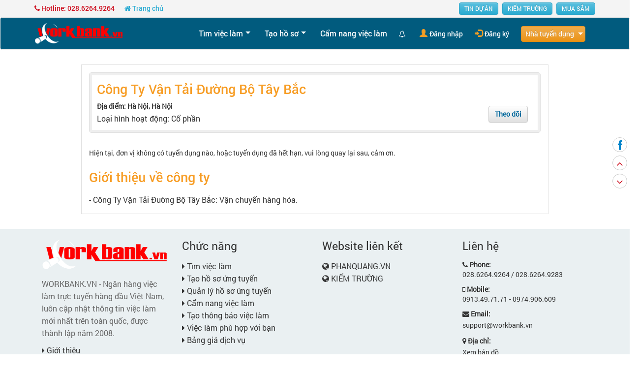

--- FILE ---
content_type: text/html; charset=UTF-8
request_url: http://workbank.vn/jobseekers/nha-tuyen-dung/cong-ty-van-tai-duong-bo-tay-bac-JIMJJKYI.html
body_size: 59329
content:
<!DOCTYPE html>
<html>
<head>
    <meta http-equiv="Content-Type" content="text/html; charset=utf-8" />
<meta name="google-site-verification" content="oN_1Naa_RU-d03ufwPJBg2xLcyV6EinWfwJir6k1eQc" />
<meta http-equiv="X-UA-COMPATIBLE" content="IE=edge">
<meta name="viewport" content="width=device-width, initial-scale=1, maximum-scale=3, user-scalable=yes">
<meta http-equiv="content-language" content="vi" />
<title>Tìm việc làm tại Công Ty Vận Tải Đường Bộ Tây Bắc</title>
<meta name="description" content='Tìm việc làm tại Công Ty Vận Tải Đường Bộ Tây Bắc tại Hà Nội, việc làm lương cao, ứng tuyển tại workbank.vn' />
<meta name="keywords" itemprop="keywords" content="Việc làm, tìm việc làm, ngân hàng việc làm, tuyển dụng miễn phí, tuyển dụng nhanh, tìm việc nhanh, tuyển dụng gấp, công ty tuyển dụng hàng đầu, việc làm online, ngành nghề hot 2019, việc làm bán thời gian, việc làm công nghệ thông tin, việc làm IT, IT Job, tìm việc làm tại TPHCM, workbank.vn, nganhangvieclam.vn" />

<meta name="robots" content="index,follow,all"/>

<link href="//workbank.vn/public/site/images/favicon.ico" type="image/x-icon" rel="shortcut icon" />

<link rel="canonical" href="http://workbank.vn/jobseekers/nha-tuyen-dung/cong-ty-van-tai-duong-bo-tay-bac-JIMJJKYI.html">

<meta property="og:site_name" content="Ngân hàng việc làm">
<meta property="og:title" content='Tìm việc làm tại Công Ty Vận Tải Đường Bộ Tây Bắc'>
<meta property="og:description" content='Tìm việc làm tại Công Ty Vận Tải Đường Bộ Tây Bắc tại Hà Nội, việc làm lương cao, ứng tuyển tại workbank.vn'>
<meta property="og:type" content="website">
<meta property="og:image" content="//workbank.vn/public/site/images/logo_workbank_fb.jpg">
<meta property="og:locale" itemprop="inLanguage" content="vi_VN">
<meta property="og:url" content="http://workbank.vn/jobseekers/nha-tuyen-dung/cong-ty-van-tai-duong-bo-tay-bac-JIMJJKYI.html">

<link rel="image_src" href="//workbank.vn/public/site/images/logo_workbank_fb.jpg">
<link rel="author" href="https://plus.google.com/+workbank">

<link rel="stylesheet" type="text/css" href="//workbank.vn/public/site/css/font.css">
<link rel="stylesheet" type="text/css" href="//workbank.vn/public/site/css/bootstrap.min.css">
<link rel="stylesheet" type="text/css" href="//workbank.vn/public/site/css/bootstrap-theme.min.css">
<link rel="stylesheet" type="text/css" href="//workbank.vn/public/site/css/menu.css">
<link rel="stylesheet" type="text/css" href="//workbank.vn/public/site/css/bootstrap-multiselect.css">
<link rel="stylesheet" type="text/css" href="//workbank.vn/public/site/css/font-awesome.min.css">
<link rel="stylesheet" type="text/css" href="//workbank.vn/public/site/css/sweetalert.css">
<link rel="stylesheet" type="text/css" href="//workbank.vn/public/site/css/style.css">

<script type="text/javascript" src="//workbank.vn/public/site/js/jquery-2.1.1.min.js"></script>
<script async type="text/javascript" src="//workbank.vn/public/site/js/sweetalert.min.js"></script>

<!-- Google tag (gtag.js) -->
<script async src="https://www.googletagmanager.com/gtag/js?id=G-YJD4KT5RQR"></script>
<script>
  window.dataLayer = window.dataLayer || [];
  function gtag(){dataLayer.push(arguments);}
  gtag('js', new Date());

  gtag('config', 'G-YJD4KT5RQR');
</script>		
	<script async src="https://securepubads.g.doubleclick.net/tag/js/gpt.js"></script>
</head>
<body id="top-page" class="posRelative">
	    <div id="wrapper">
        <div id="sidebar-wrapper">

    <ul class="sidebar-nav">

        <li class="sidebar-brand clearfix">
            <!--<a href="#">Start Bootstrap</a>-->
            
                <div class="col-xs-12 plr0 indam">Chào bạn,</div>
                <div class="col-xs-12 plr0 pbottom20">Đăng nhập xem việc làm phù hợp</div>
                <div class="col-xs-6">
                    <a class="btn btn-default" href="//workbank.vn/jobseekers/dang-nhap.html">Đăng nhập</a>
                </div>
                <div class="col-xs-6">
                    <a class="btn btn-default" href="//workbank.vn/jobseekers/dang-ky.html">Đăng ký</a>
                </div>

            
        </li>

        <li class="ptop10"><a href="//workbank.vn/" title="Trang chủ WORKBANK.VN">Trang chủ</a></li>

        <!--<li><a href="#">Tiếng anh</a></li>-->

        <li><a href="//workbank.vn/jobseekers/viec-lam-moi-nhat.html" title="Việc làm mới nhất trên workbank.vn">Việc làm mới nhất</a></li>
        <li><a href="//workbank.vn/jobseekers/tim-viec-lam.html" title="Tìm việc làm nhanh với workbank.vn">Tìm việc làm</a></li>

        <li>
            <a href="//workbank.vn/jobseekers/myresume/add?kind=0" rel="nofollow">Tạo hồ sơ</a>
        </li>

        
        <li><a href="//workbank.vn/jobseekers/cam-nang-viec-lam.html">Cẩm nang việc làm</a></li>

        
        <li class="clearfix ptop20">
            <div class="col-xs-12 plr0">
                <h3 class="pbottom10">Bạn cần tuyển người</h3>
            </div>
            <div class="col-xs-12 plr15">
                <a class="btn ntd" href="//workbank.vn/employers">Nhà tuyển dụng</a>
            </div>
        </li>

    </ul>

</div>
        <header id="header">
            <div id="taskbar-top-1" class="taskbar-top">
    <div class="container">
        <div class="pull-left">
            <a class="left-link maudo link-dam" href="javascript:void(0)"><i class="fa fa-phone"></i> Hotline: 028.6264.9264</a>
            <a class="left-link pleft20 xanh-lot link-dam" href="//workbank.vn/" title="Tìm việc làm tại Công Ty Vận Tải Đường Bộ Tây Bắc"><i class="fa fa-home"></i> Trang chủ</a>
        </div>
        <div class="pull-right">
			<a class="btn btn-info link-dam mright5" href="https://nhadat.cohoimuasam.vn" target="_blank" title="Điểm tin dự án">TIN DỰ ÁN</a>
            <a class="btn btn-info link-dam mright5" href="//kiemtruong.vn" target="_blank" title="Tìm kiếm thông tin trường học - khóa học trung cấp, cao đẳng, đại học">KIẾM TRƯỜNG</a>
            <a class="btn btn-info link-dam" href="//cohoimuasam.vn/" target="_blank" title="Cơ hội mua sắm">MUA SẮM</a>
            <!--<div class="ketnoi fr">
                <a class="fb fl mleft5" href="https://www.facebook.com/workbank.vn/" target="_blank"><i class="fa fa-facebook"></i></a>
                <a class="gplus fl mleft5" href="javascript:void(0)"><i class="fa fa-google-plus"></i></a>
            </div>-->
        </div>
    </div>
</div>
<nav class="navbar navbar-default ntv-navbar" role="navigation"> <!--navbar-fixed-top-->
    <div class="container">
        <div class="logo" id="logo">
            <a href="//workbank.vn/" title="Ngân hàng việc làm trực tuyến - WORKBANK.VN"><img src="//workbank.vn/public/site/images/logo_workbank.png" alt="Ngân hàng việc làm trực tuyến"></a>
        </div>
        <div class="menu-wrap">
            <div class="wrapper wrapper-flush">
                <button class="nav-toggle">
                    <!--<div class="bt_text">MENU</div>-->
                    <div class="icon-menu">
                        <span class="line line-1"></span>
                        <span class="line line-2"></span>
                        <span class="line line-3"></span>
                    </div>
                </button>
                <div class="nav-container">
                    <ul class="nav-menu menu" id="menu-top">
                        
                        
                        
                        <li class="menu-item has-dropdown">
                            <a href="//workbank.vn/jobseekers/tim-viec-lam.html" class="menu-link" title="tìm việc làm">Tìm việc làm</a>
                            <ul class="nav-dropdown menu">
                                <li class="menu-item">
                                    <a href="//workbank.vn/jobseekers/viec-lam-moi-nhat.html" class="menu-link" title="việc làm mới nhất"><i class="fa fa-caret-right"></i>Việc làm mới nhất</a>
                                </li>
                                <li class="menu-item">
                                    <a href="//workbank.vn/jobseekers/tim-viec-lam.html" class="menu-link" title="tìm việc làm theo ngành nghề, địa điểm"><i class="fa fa-caret-right"></i>Ngành nghề / Địa điểm</a>
                                </li>
                            </ul>
                        </li>

                        <li class="menu-item has-dropdown">
                            <a href="//workbank.vn/jobseekers/jobmanage" class="menu-link" title="Tạo hồ sơ">Tạo hồ sơ</a>
                            <ul class="nav-dropdown menu">
                                <li class="menu-item">
                                    <a href="//workbank.vn/jobseekers/myresume/add?kind=0" class="menu-link" rel="nofollow"><i class="fa fa-caret-right"></i>Tạo hồ sơ từng bước</a>
                                </li>
                                <li class="menu-item">
                                    <a href="//workbank.vn/jobseekers/myresume/add?kind=0" class="menu-link" rel="nofollow"><i class="fa fa-caret-right"></i>Tạo hồ sơ sao chép</a>
                                </li>
                            </ul>
                        </li>

                        <li class="menu-item">
                            <a href="//workbank.vn/jobseekers/cam-nang-viec-lam.html" class="menu-link" title="Cẩm nang việc làm">Cẩm nang việc làm</a>
                        </li>

                        <li class="menu-item li-bell">
                            <a href="javascript:void(0)" class="menu-link bell-link">
                                <i class="fa fa-bell-o" aria-hidden="true"></i>

                                <!--<span class="bell-count">1</span>-->

                                <div class="bell-tooltip">
                                    <span>Đăng ký nhận thông báo việc làm thường xuyên để không bỏ lỡ cơ hội nghề nghiệp của bạn.</span>
                                    <div class="canh-giua">
                                        <span id="bell-job-alert" class="btn btn-success">Đăng ký ngay</span>
                                    </div>
                                </div>
                            </a>
                        </li>

                        
                        <li class="menu-item li-login">
                            <!--<a href="javascript:void(0)" class="menu-link" data-toggle="modal" data-target="#login-modal">-->
                            <a href="//workbank.vn/jobseekers/dang-nhap.html" class="menu-link" title="Đăng nhập">
                                <span class="glyphicon glyphicon-user"></span> <small>Đăng nhập</small>
                            </a>
                        </li>

                        <li class="menu-item">
                            <a href="//workbank.vn/jobseekers/dang-ky.html" class="menu-link" title="Đăng ký tài khoản tìm việc">
                                <span class="glyphicon glyphicon-log-in"></span> <small>Đăng ký</small>
                            </a>
                        </li>

                        
                        <li class="menu-item has-dropdown li-ntd">
                            <a href="//workbank.vn/employers" class="menu-link btn btn-warning ntd" title="Trang nhà tuyển dụng">Nhà tuyển dụng</a>
                            <ul class="nav-dropdown menu">
                                <li class="menu-item"><a href="//workbank.vn/employers/dang-nhap.html" class="menu-link"><i class="fa fa-caret-right"></i>Đăng nhập</a></li>
                                <li class="menu-item"><a href="//workbank.vn/employers/tim-ho-so-ung-vien.html" class="menu-link" title="Tìm hồ sơ ứng viên"><i class="fa fa-caret-right"></i>Tìm ứng viên</a></li>
                                <li class="menu-item"><a href="//workbank.vn/employers/dang-tuyen-dung.html" class="menu-link" title="Đăng tuyển dụng"><i class="fa fa-caret-right"></i>Đăng tuyển dụng</a></li>
                            </ul>
                        </li>
                    </ul>
                </div>
            </div>

        </div>
    </div>
</nav>

<!--Modal Login-->
<div id="login-modal" class="modal fade" tabindex="-1" role="dialog" aria-labelledby="mySmallModalLabel">
    <div class="modal-dialog" role="document">
        <div class="modal-content">
            <div class="modal-header">
                <button type="button" class="close" data-dismiss="modal" aria-label="Close">
                    <span aria-hidden="true">&times;</span>
                </button>
                <h4 class="modal-title" id="wb_modal_label">
                    <i class="fa fa-user" aria-hidden="true"></i>Ứng viên đăng nhập
                </h4>
            </div>
            <div class="modal-body">
                <form name="frmJobseekerLogin_modal" id="frmJobseekerLogin_modal" method="post" action="" class="form-horizontal">
                    <div class="form-group">
                        <label for="email1" class="col-sm-2 control-label">Email</label>
                        <div class="col-sm-10">
                            <input id="email1" name="email1" value="" placeholder="Nhập địa chỉ email của bạn" tabindex="1" class="form-control" type="text">
                            <div class="clearfix"></div>
                            <div id="email1_error" name="email1_error" class="cl frm_error"></div>
                        </div>
                    </div>
                    <div class="form-group">
                        <label for="password1" class="col-sm-2 control-label">Password</label>
                        <div class="col-sm-10">
                            <input id="password1" name="password1" placeholder="Nhập mật khẩu" tabindex="2" class="form-control" type="password">
                            <div class="clearfix"></div>
                            <div id="password1_error" name="password1_error" class="cl frm_error"></div>
                            <span class="pull-right push-top-xs small ptop10"><a href="//workbank.vn/jobseekers/member/forgotpassword">Quên mật khẩu?</a></span>
                        </div>
                    </div>
                    <!--<div class="form-group">
                        <div class="col-sm-offset-2 col-sm-10">
                            <div class="checkbox">
                                <label>
                                    <input type="checkbox"> Remember me
                                </label>
                            </div>
                        </div>
                    </div>-->
                    <div class="form-group">
                        <div class="col-sm-offset-2 col-sm-10">
                            <button type="submit" class="btn btn-default">Đăng nhập</button>
                        </div>
                    </div>
                </form>
            </div>
            <!--<div class="modal-footer">
            </div>-->
        </div>
    </div>
</div>
<!--Modal Login-->
<div id="popup-search" class="popup">
    <div class="popup-header">
        <div class="tit">Tìm kiếm việc làm nâng cao</div>
        <a class="popup_close" id="dong-popup" href="javascript:void(0)" title="Close"></a>
    </div>
    <div class="popup-content">
        <!--<div id="search-modal" class="modal fade myModal" tabindex="-1" role="dialog" aria-labelledby="wb_modal_label" aria-hidden="true">
    <div class="modal-dialog" role="document">
        <div class="modal-content">-->
            <!--<form  id="frm_Search_Nangcao" method="get" action="" class="form-horizontal">-->
<form  id="frm_Search_Nangcao" method="get" action="//workbank.vn/jobseekers/job/search_act" class="form-horizontal">
                <!--<div class="modal-header">
                    <button type="button" class="close" data-dismiss="modal" aria-label="Close">
                        <span aria-hidden="true">&times;</span>
                    </button>
                    <h4 class="modal-title" id="wb_modal_label">Tìm kiếm việc làm nâng cao</h4>
                </div>-->
                <!--<div class="modal-body">-->
                    <div class="form-group">
                        <label for="inputKey" class="col-sm-5 control-label">Vị trí / Chức danh</label>
                        <div class="col-sm-7">
                            <input id="text-search-nangcao" name="key_search" placeholder="Nhập chức danh, kỹ năng hoặc tên công ty" type="text" class="form-control w275">
                            <div id="auto_complete_container_nangcao" class="posRelative"></div>
                        </div>
                    </div>
                    <div class="form-group">
                        <label for="prof_sel_nangcao" class="col-sm-5 control-label">Ngành ghề</label>
                        <div class="col-sm-7">
                            <select id="prof_sel_nangcao" name="prof_sel" class="form-control w275">
                                <option value="0">Ngành nghề</option>
                                                                    <option value="1">Báo chí / Truyền hình</option>
                                                                    <option value="33">Bảo hiểm</option>
                                                                    <option value="51">Bảo vệ / Vệ sỹ</option>
                                                                    <option value="2">Bất động sản</option>
                                                                    <option value="78">Bưu chính</option>
                                                                    <option value="19">Công nghệ thực phẩm</option>
                                                                    <option value="46">Chế biến</option>
                                                                    <option value="48">Cơ / Điện lạnh / Điện CN</option>
                                                                    <option value="7">Cơ khí / Chế tạo</option>
                                                                    <option value="82">Dạy kèm</option>
                                                                    <option value="14">Dầu khí / Hóa chất</option>
                                                                    <option value="15">Dịch vụ khách hàng</option>
                                                                    <option value="4">Dịch vụ sáng tạo</option>
                                                                    <option value="42">Giám định viên</option>
                                                                    <option value="5">Giáo dục / Đào tạo</option>
                                                                    <option value="65">Hàng hải / Tàu biển</option>
                                                                    <option value="62">Hàng không</option>
                                                                    <option value="27">Hành chánh / Văn phòng</option>
                                                                    <option value="63">Hóa / Sinh học</option>
                                                                    <option value="76">IT phần cứng mạng</option>
                                                                    <option value="6">IT phần mềm</option>
                                                                    <option value="21">Kế toán / Kiểm toán</option>
                                                                    <option value="47">Kỹ thuật CN / Quản lý CN</option>
                                                                    <option value="44">KCS</option>
                                                                    <option value="67">Kho vận / Vật tư</option>
                                                                    <option value="36">Kiến trúc</option>
                                                                    <option value="57">Kinh doanh / Bán hàng</option>
                                                                    <option value="38">KTV / Thiết kế đồ họa</option>
                                                                    <option value="50">Lao động Phổ thông</option>
                                                                    <option value="59">Luật</option>
                                                                    <option value="9">Marketing / PR</option>
                                                                    <option value="55">May / In</option>
                                                                    <option value="18">Môi trường / Nước / Chất thải</option>
                                                                    <option value="53">Mỏ / Địa chất</option>
                                                                    <option value="73">Mỹ phẩm/ Trang sức</option>
                                                                    <option value="79">Nông nghiệp</option>
                                                                    <option value="58">Nấu Ăn / Phục vụ / Bếp</option>
                                                                    <option value="23">Ngân hàng / Tín dụng</option>
                                                                    <option value="66">Ngoại Ngữ</option>
                                                                    <option value="3">Nhà hàng / Khách sạn</option>
                                                                    <option value="34">Nhân sự / Lương / BHXH</option>
                                                                    <option value="81">PG</option>
                                                                    <option value="45">QA / QC</option>
                                                                    <option value="30">Quan hệ / Đối Ngoại</option>
                                                                    <option value="37">Quản lý / Điều hành</option>
                                                                    <option value="20">Sản xuất / Vận hành</option>
                                                                    <option value="77">Tổ chức / Sự kiện</option>
                                                                    <option value="12">Thông dịch / Phiên dịch</option>
                                                                    <option value="43">Thú y</option>
                                                                    <option value="61">Thể Thao / Âm nhạc</option>
                                                                    <option value="24">Thống kê / Kế hoạch</option>
                                                                    <option value="80">Thời trang / Giày Dép</option>
                                                                    <option value="40">Thủ kho / Thủ qũy</option>
                                                                    <option value="54">Thiết kế mỹ thuật</option>
                                                                    <option value="25">Thu mua / Bán</option>
                                                                    <option value="28">Thư ký / Trợ lý</option>
                                                                    <option value="39">Tiếp tân / Lễ tân</option>
                                                                    <option value="49">Vận chuyển / Giao nhận</option>
                                                                    <option value="29">Văn thư lưu trữ thông tin</option>
                                                                    <option value="11">Xây dựng</option>
                                                                    <option value="22">Xuất nhập khẩu</option>
                                                                    <option value="10">Y tế / Dược</option>
                                                                    <option value="74">Đồ gỗ/ Nội thất</option>
                                                                    <option value="56">Điện / Điện tử</option>
                                                                    <option value="13">Điện tử viễn thông</option>
                                                            </select>
                        </div>
                    </div>
                    <div class="form-group">
                        <label for="city_sel_nangcao" class="col-sm-5 control-label">Địa điểm</label>
                        <div class="col-sm-7">
                            <select id="city_sel_nangcao" name="city_sel" class="form-control w275">
                                <option value="0">Địa điểm</option>
                                                                    <option value="8">Hồ Chí Minh</option>
                                                                    <option value="4">Hà Nội</option>
                                                                    <option value="61">Đồng Nai</option>
                                                                    <option value="650">Bình Dương</option>
                                                                    <option value="72">Long An</option>
                                                                    <option value="71">Cần Thơ</option>
                                                                    <option value="784">An Giang</option>
                                                                    <option value="64">Bà Rịa Vũng Tàu</option>
                                                                    <option value="651">Bình Phước</option>
                                                                    <option value="56">Bình Định</option>
                                                                    <option value="62">Bình Thuận</option>
                                                                    <option value="781">Bạc Liêu</option>
                                                                    <option value="281">Bắc Cạn</option>
                                                                    <option value="240">Bắc Giang</option>
                                                                    <option value="241">Bắc Ninh</option>
                                                                    <option value="75">Bến Tre</option>
                                                                    <option value="26">Cao Bằng</option>
                                                                    <option value="780">Cà Mau</option>
                                                                    <option value="59">Gia Lai</option>
                                                                    <option value="19">Hà Giang</option>
                                                                    <option value="351">Hà Nam</option>
                                                                    <option value="34">Hà Tây</option>
                                                                    <option value="39">Hà Tĩnh</option>
                                                                    <option value="18">Hòa Bình</option>
                                                                    <option value="320">Hải Dương</option>
                                                                    <option value="31">Hải Phòng</option>
                                                                    <option value="785">Hậu Giang</option>
                                                                    <option value="54">Huế</option>
                                                                    <option value="321">Hưng Yên</option>
                                                                    <option value="58">Khánh Hòa</option>
                                                                    <option value="77">Kiên Giang</option>
                                                                    <option value="60">Kontum</option>
                                                                    <option value="23">Lai Châu</option>
                                                                    <option value="20">Lào Cai</option>
                                                                    <option value="63">Lâm Đồng</option>
                                                                    <option value="25">Lạng Sơn</option>
                                                                    <option value="350">Nam Định</option>
                                                                    <option value="38">Nghệ An</option>
                                                                    <option value="30">Ninh Bình</option>
                                                                    <option value="68">Ninh Thuận</option>
                                                                    <option value="210">Phú Thọ</option>
                                                                    <option value="57">Phú Yên</option>
                                                                    <option value="52">Quảng Bình</option>
                                                                    <option value="510">Quảng Nam</option>
                                                                    <option value="55">Quảng Ngãi</option>
                                                                    <option value="33">Quảng Ninh</option>
                                                                    <option value="53">Quảng Trị</option>
                                                                    <option value="79">Sóc Trăng</option>
                                                                    <option value="22">Sơn La</option>
                                                                    <option value="66">Tây Ninh</option>
                                                                    <option value="37">Thanh Hóa</option>
                                                                    <option value="36">Thái Bình</option>
                                                                    <option value="280">Thái Nguyên</option>
                                                                    <option value="73">Tiền Giang</option>
                                                                    <option value="74">Trà Vinh</option>
                                                                    <option value="27">Tuyên Quang</option>
                                                                    <option value="70">Vĩnh Long</option>
                                                                    <option value="211">Vĩnh Phúc</option>
                                                                    <option value="29">Yên Bái</option>
                                                                    <option value="511">Đà Nẵng</option>
                                                                    <option value="50">Đắk Lắk</option>
                                                                    <option value="67">Đồng Tháp</option>
                                                                    <option value="786">Đăk Nông</option>
                                                                    <option value="787">Angola</option>
                                                                    <option value="840">Bangkok</option>
                                                                    <option value="791">Bangladesh</option>
                                                                    <option value="847">Beijing</option>
                                                                    <option value="798">Berlin</option>
                                                                    <option value="799">Bonn</option>
                                                                    <option value="843">Bordeaux</option>
                                                                    <option value="814">Boston</option>
                                                                    <option value="800">Busan</option>
                                                                    <option value="851">Canberra</option>
                                                                    <option value="797">Cao Hùng</option>
                                                                    <option value="841">Chiang Mai</option>
                                                                    <option value="815">Chicago</option>
                                                                    <option value="816">Dallas</option>
                                                                    <option value="817">Florida</option>
                                                                    <option value="833">Hồng Kông</option>
                                                                    <option value="803">Hiroshima</option>
                                                                    <option value="804">Hokkaido</option>
                                                                    <option value="818">Houston</option>
                                                                    <option value="805">Hyogoken</option>
                                                                    <option value="806">Kakogawa</option>
                                                                    <option value="854">Kharkiv</option>
                                                                    <option value="796">Kinshasa</option>
                                                                    <option value="835">Kuala Lumpur</option>
                                                                    <option value="788">London</option>
                                                                    <option value="819">Los Angeles</option>
                                                                    <option value="820">Louisiana</option>
                                                                    <option value="855">Lugansk</option>
                                                                    <option value="856">Lutsk</option>
                                                                    <option value="844">Lyon</option>
                                                                    <option value="848">Macau</option>
                                                                    <option value="836">Malaysia</option>
                                                                    <option value="789">Manchester</option>
                                                                    <option value="837">Manila</option>
                                                                    <option value="845">Marseille</option>
                                                                    <option value="852">Melbourne</option>
                                                                    <option value="821">Miami</option>
                                                                    <option value="793">Montreal</option>
                                                                    <option value="802">Myanmar</option>
                                                                    <option value="807">Nagaokakio</option>
                                                                    <option value="822">New York</option>
                                                                    <option value="790">Newcastle</option>
                                                                    <option value="857">Nikolaev</option>
                                                                    <option value="823">Orange Country</option>
                                                                    <option value="808">Osaka</option>
                                                                    <option value="824">Panama City</option>
                                                                    <option value="846">Paris</option>
                                                                    <option value="842">Pattaya Beach</option>
                                                                    <option value="825">Pensylvania</option>
                                                                    <option value="792">Phnompenh</option>
                                                                    <option value="826">Phoenix</option>
                                                                    <option value="838">Quatar</option>
                                                                    <option value="849">Quảng Châu</option>
                                                                    <option value="794">Quebec City</option>
                                                                    <option value="827">San Diego</option>
                                                                    <option value="828">San Francisco</option>
                                                                    <option value="829">San Jose</option>
                                                                    <option value="830">Seatle</option>
                                                                    <option value="801">Seoul</option>
                                                                    <option value="850">Shanghai</option>
                                                                    <option value="809">Shin Osaka</option>
                                                                    <option value="839">Singapore</option>
                                                                    <option value="853">Sydney</option>
                                                                    <option value="810">Tokyo</option>
                                                                    <option value="795">Toronto</option>
                                                                    <option value="811">Toshabori</option>
                                                                    <option value="834">Vientiane</option>
                                                                    <option value="858">Vinnitsa</option>
                                                                    <option value="831">Washington DC</option>
                                                                    <option value="832">Wisconsin Dells</option>
                                                                    <option value="812">Yodoyabashi</option>
                                                                    <option value="813">Yokohama</option>
                                                            </select>
                        </div>
                    </div>
                    <div class="form-group">
                        <label for="salary_sel" class="col-sm-5 control-label">Mức lương</label>
                        <div class="col-sm-7">
                            <select id="salary_sel" name="salary_sel" class="form-control w275">
                                <option value="0">Chọn mức lương</option>
                                <option value="3">Từ 3.000.000 đ</option>
                                <option value="5">Từ 5.000.000 đ</option>
                                <option value="7">Từ 7.000.000 đ</option>
                                <option value="10">Từ 10.000.000 đ</option>
                                <option value="15">Từ 15.000.000 đ</option>
                                <option value="20">Từ 20.000.000 đ</option>
                                <option value="30">Từ 30.000.000 đ</option>
                            </select>
                        </div>
                    </div>
                    <div class="form-group">
                        <label for="level_sel" name="level_sel" class="col-sm-5 control-label">Cấp bậc</label>
                        <div class="col-sm-7">
                            <select id="level_sel" name="level_sel" class="form-control w275">
                                <option value="0">Chọn cấp bậc</option>
                                                                <option value="1">Sinh viên / Thực tập sinh</option>
                                                                <option value="2">Mới tốt nghiệp</option>
                                                                <option value="3">Nhân viên</option>
                                                                <option value="4">Trưởng nhóm / Giám sát</option>
                                                                <option value="5">Quản lý</option>
                                                                <option value="6">Phó giám đốc</option>
                                                                <option value="7">Giám đốc</option>
                                                                <option value="8">Tổng giám đốc</option>
                                                                <option value="9">Chủ tịch / Phó chủ tịch</option>
                                                            </select>
                        </div>
                    </div>
                    <div class="form-group">
                        <label class="col-sm-5 control-label"></label>
                        <div class="col-sm-7">
                            <button type="submit" class="btn btn-success">Tìm ngay</button>
                            <button type="button" class="btn btn-default search-close" title="Close">Close</button>
                        </div>
                    </div>
                <input type="hidden" name="submit_flag" value="1">
                <!--</div>-->
                <!--<div class="modal-footer">
                    <button type="button" class="btn btn-secondary" data-dismiss="modal">Close</button>
                    <button type="submit" class="btn btn-success">Tìm ngay</button>
                </div>-->
            </form>
        <!--</div>
    </div>
</div>-->

    </div>
</div>        </header>

        <div id="page-content-wrapper">
			
			<div id="top_300x150" class="adv-300-wrap maudo mobile-show">
				<div id="pqc_top_mobile" class="pqc-qc">
                    <div id="gpt-passback-top-mobile" style="width: 360px; height: 180px; margin: 0 auto;">
                        <script>
                            window.googletag = window.googletag || {cmd: []};
                            googletag.cmd.push(function() {
                            googletag.defineSlot('/216710369/pq-top-mobile', [360, 180], 'gpt-passback-top-mobile').addService(googletag.pubads());
                            googletag.enableServices();
                            googletag.display('gpt-passback-top-mobile');
                            });
                        </script>
                    </div>
                </div>
				
                
				<script>
					/*$('#top_300x150').load('//workbank.vn/adv_cachefiles/adv_300x150.html');*/
					/*$('#top_300x150').css({'padding-top':'65px'});*/
					//var topAdvEl = document.getElementById('top_300x150');
					//topAdvEl.style.marginTop = "65px";
				</script>
			</div>
			
						
            <section id="main">

                
                <link rel="stylesheet" type="text/css" href="//workbank.vn/public/site/css/jquery.fancybox.css?v=2.1.5" media="screen" />
<!--<link rel="stylesheet" type="text/css" href="site/css/jquery.fancybox-thumbs.css?v=1.0.7" />-->

<script type="text/javascript" src="//workbank.vn/public/site/js/jquery.fancybox.pack.js?v=2.1.5"></script>
<!--<script type="text/javascript" src="site/js/jquery.fancybox-thumbs.js?v=1.0.7"></script>-->

<link rel="stylesheet" type="text/css" href="//workbank.vn/public/site/css/bxslider.css" />

<script>
    $(document).ready( function () {
        $('.fancybox').fancybox({
            prevEffect : 'fade',
            nextEffect : 'fade',
            closeBtn  : true,
            arrows    : true,
            nextClick : true,
            /*helpers : {
             thumbs : {
             width  : 80,
             height : 80
             }
             }*/
        });
    });
</script>
<script type="text/javascript" src="//workbank.vn/public/site/js/jobseeker_common.js"></script>

<div class="container ptop30 pbottom30">
    <div class="box-khung col-sm-10 col-sm-push-1">
        <div class="clearfix">
            <div class="box-report">
                <div class="wrap clearfix">
                    <div class="logo-wrap mright15">
                                            </div>
                    <div class="right-info">
                        <h1 class="wb-tit-lon maucam">Công Ty Vận Tải Đường Bộ Tây Bắc</h1>
                        <div class="indam ptop7">
                                                            Địa điểm: Hà Nội, Hà Nội                                                    </div>

                        <p class="">
                                                                                    <span>Loại hình hoạt động: Cổ phần</span></p>
                                            </div>
                    <div class="follow_wrap">
                        <a href="javascript:void(0)" id="btn-follow" class="btn btn-default btn-follow" onclick="__follow('JIMJJKYI')"><span class="xanhdam indam">Theo dõi</span></a>
                    </div>
                </div>
            </div>
            
                
                <div class="ptop30">
                    Hiện tại, đơn vị không có tuyển dụng nào, hoặc tuyển dụng đã hết hạn, vui lòng quay lại sau, cảm ơn.
                </div>
            

            <div class="ptop20">

                                <h4 class="wb-tit-lon maucam">Giới thiệu về công ty</h4>
                
                <!--Slide Video - Hình-->
                
                                <div class="ptop15">
                    <p>- Công Ty Vận Tải Đường Bộ Tây Bắc: Vận chuyển hàng hóa.</p>
                </div>
                
            </div>

            
        </div>
    </div>
</div>
            </section><!-- /.container -->

            <footer id="footer" class="">
                <div class="container">
    <div class="clearfix pbottom20">
        <div class="col-md-3 col-sm-6">

            <p class="f-head-tit mtop20 pbottom15">
                <a href="//workbank.vn/" title="Ngân hàng việc làm trực tuyến - WORKBANK.VN"><img src="//workbank.vn/public/site/images/logo_workbank.png" width="100%"></a>
            </p>

            <p class="chu-xam">WORKBANK.VN - Ngân hàng việc làm trực tuyến hàng đầu Việt Nam, luôn cập nhật thông tin việc làm mới nhất trên toàn quốc, được thành lập năm 2008.</p>

            <p class="ptop10">
                <a href="//workbank.vn/jobseekers/gioi-thieu.html" title="Giới thiệu về WORKBANK.VN"><i class="fa fa-caret-right"></i> Giới thiệu</a><br>
                <a href="//workbank.vn/jobseekers/thoa-thuan-su-dung.html" title="Thỏa thuận sử dụng"><i class="fa fa-caret-right"></i> Thỏa thuận sử dụng</a><br>
                <a href="//workbank.vn/upload/interinfo/quy-che-hoat-dong.pdf" title="Quy chế hoạt động"><i class="fa fa-caret-right"></i> Quy chế hoạt động</a><br>
                <a href="//workbank.vn/jobseekers/chinh-sach-bao-mat-thong-tin.html" title="Chính sách bảo mật thông tin"><i class="fa fa-caret-right"></i> Chính sách bảo mật thông tin</a><br>
                <a href="//workbank.vn/jobseekers/co-che-giai-quyet-tranh-chap.html" title="Cơ chế giải quyết tranh chấp"><i class="fa fa-caret-right"></i> Cơ chế giải quyết tranh chấp</a><br>
                <!--<a href="" title="Quy trình giải quyết tranh cấp"><i class="fa fa-caret-right"></i> Quy trình giải quyết tranh cấp</a><br>-->
            </p>

        </div>
        <div class="col-md-3 col-sm-6">

            <h3 class="f-head-tit mtop20 pbottom15">Chức năng</h3>
            <p>
                <a href="//workbank.vn/jobseekers/tim-viec-lam.html" title="Tìm việc làm"><i class="fa fa-caret-right"></i> Tìm việc làm</a>
            </p>
            <p>
                <a href="//workbank.vn/jobseekers/myresume/add?kind=0" title="Tạo hồ sơ ứng tuyển"><i class="fa fa-caret-right"></i> Tạo hồ sơ ứng tuyển</a>
            </p>
            <p>
                <a href="//workbank.vn/jobseekers/quan-ly-nghe-nghiep.html" title="Quản lý hồ sơ ứng tuyển"><i class="fa fa-caret-right"></i> Quản lý hồ sơ ứng tuyển</a>
            </p>
            <p>
                <a href="//workbank.vn/jobseekers/cam-nang-viec-lam.html" title="Tin tức, cẩm nang việc làm"><i class="fa fa-caret-right"></i> Cẩm nang việc làm</a>
            </p>

            <p>
                <a href="javascript:void(0)" title="Tạo thông báo việc làm"><i class="fa fa-caret-right"></i> Tạo thông báo việc làm</a>
            </p>

            <p>
                <a href="//workbank.vn/jobseekers/viec-lam-phu-hop.html" title="Việc làm phù hợp với bạn"><i class="fa fa-caret-right"></i> Việc làm phù hợp với bạn</a>
            </p>

            <p>
                <a href="//workbank.vn/employers/bang-gia.html" title="Bảng giá tuyển dụng trên WORKBANK.VN"><i class="fa fa-caret-right"></i> Bảng giá dịch vụ</a>
            </p>



        </div>
        <div class="col-md-3 col-sm-6">
            <h3 class="f-head-tit mtop20 pbottom15">Website liên kết</h3>
            <p><i class="fa fa-globe"></i> <a href="//phanquang.vn" target="_blank">PHANQUANG.VN</a></p>
            <!-- <p><i class="fa fa-globe"></i> <a href="//dulichkhapnoi.vn" target="_blank">DU LỊCH KHẮP NƠI</a></p> -->
			<p><i class="fa fa-globe"></i> <a href="//kiemtruong.vn" target="_blank" title="Tìm trường học, khóa học">KIẾM TRƯỜNG</a></p>
        </div>
        <div class="col-md-3 col-sm-6">

            <h3 class="f-head-tit mtop20 pbottom15">Liên hệ</h3>

            <dl id="contact-info">
                <dt>
                    <i class="fa fa-phone" aria-hidden="true"></i> 
                    <span class="field">Phone:</span>
                </dt>
                <dd>028.6264.9264 / 028.6264.9283</dd>
				<dt class="ptop10">
                    <i class="fa fa-mobile" aria-hidden="true"></i> 
                    <span class="field">Mobile:</span>
                </dt>
				<dd>0913.49.71.71 - 0974.906.609</dd>
                <dt class="ptop10">
                    <i class="fa fa-envelope"></i> 
                    <span class="field">Email:</span>
                </dt>
                <dd>
                    <a href="mailto:support@workbank.vn" title="Email">support@workbank.vn</a>
                </dd>
                <dt class="ptop10">
                    <i class="fa fa-map-marker"></i> 
                    <span class="field">Địa chỉ:</span>
                </dt>
                <dd>
                    <a href="javascript:void(0)" data-toggle="modal" data-target="#map-modal">Xem bản đồ</a>
                </dd>
                <dt class="ptop10">
                    <span class="field">Hợp tác đầu tư:</span>
                </dt>
                <dd class="maudo">0983.852.025</dd>
                <dd class="ptop15">
					
					<div id="fb-root"></div>
					<script>(function(d, s, id) {
					  var js, fjs = d.getElementsByTagName(s)[0];
					  if (d.getElementById(id)) return;
					  js = d.createElement(s); js.id = id;
					  js.src = 'https://connect.facebook.net/vi_VN/sdk.js#xfbml=1&version=v2.11&appId=1677093929258424';
					  fjs.parentNode.insertBefore(js, fjs);
					}(document, 'script', 'facebook-jssdk'));</script>
					
					<div class="fb-page" data-href="https://www.facebook.com/workbank.vn/" data-small-header="false" data-adapt-container-width="true" data-hide-cover="false" data-show-facepile="false"><blockquote cite="https://www.facebook.com/workbank.vn/" class="fb-xfbml-parse-ignore"><a href="https://www.facebook.com/workbank.vn/">Workbank.vn - Tìm kiếm việc làm và tuyển dụng nhanh</a></blockquote></div>
					
					                </dd>
            </dl>

        </div>
    </div>

    <div class="clearfix"></div>

</div>

<div class="ptop20 pbottom20 bottom_info clearfix" id="end-page">
    <div class="col-md-12 canh-giua chu-xam-lot-nhat">
        <p>Copyright &copy; by WORKBANK.VN. All right reserved. Giấy tiếp nhận: 246/PTTH&TTĐT của Cục PTTH-TTĐT cấp ngày 7/11/2008.</p>
        <p class="ptop5"><a class="chu-xam-lot-nhat" href="http://phanquang.vn" target="_blank">Công Ty Cổ Phần Truyền Thông Phan Quang</a> - GPKD: 0303685627 - Do Sở Kế hoạch và Đầu tư TP.HCM - Cấp ngày: 10/03/2005</p>
        <p class="ptop5"><strong>Trụ sở:</strong> 343/42 Sư Vạn Hạnh, Phường Hòa Hưng, TP. HCM - Điện thoại: 028.6264.9264 - 028.6264.9283</p>
        <!--<p class="ptop5">Văn Phòng Đại Diện: 343/42 Sư Vạn Hạnh (ND), Phường 12, Quận 10, TP. HCM - Điện thoại: 08-54052777 - Fax: 08-54052775</p>-->
    </div>
    <div class="col-md-12 canh-giua ptop20">
        <a href="http://online.gov.vn/HomePage/WebsiteDisplay.aspx?DocId=20823">
            <img alt="" title="" src="//workbank.vn/public/site/images/WA==.jpgx.png" />
        </a>
    </div>
</div>

<!--Modal Map-->
<div id="map-modal" class="modal fade" tabindex="-1" role="dialog" aria-labelledby="mySmallModalLabel">
    <div class="modal-dialog" role="document">
        <div class="modal-content">
            <div class="modal-header">
                <button type="button" class="close" data-dismiss="modal" aria-label="Close">
                    <span aria-hidden="true">&times;</span>
                </button>
                <h4 class="modal-title" id="wb_modal_label">
                    <i class="fa fa-location-arrow" aria-hidden="true"></i> Bản đồ
                </h4>
            </div>
            <div class="modal-body canh-giua">
                <img class="w-full" src="//workbank.vn/public/site/images/map.jpg">
            </div>
        </div>
    </div>
</div>
<!--End Modal Map-->

<!--<div class="homeback"><a href="" title="Trang chủ"><i class="fa fa-home"></i></a></div>
<div class="pagedown"><a href="javascript:void(0,0)" id="btn-scroll-down" title="Xuống cuối trang"><i class="fa fa-angle-down"></i></a></div>
<div class="pageup"><a href="javascript:void(0,0)" id="btn-scroll-up" title="Lên đầu trang"><i class="fa fa-angle-up"></i></a></div>-->

<script type="text/javascript" src="//workbank.vn/public/site/js/bootstrap.min.js"></script>
<script type="text/javascript" src="//workbank.vn/public/site/js/bootstrap-multiselect.js"></script>
<script type="text/javascript" src="//workbank.vn/public/site/js/jquery.royalslider.min.js"></script>
<script type="text/javascript" src="//workbank.vn/public/site/js/jquery.bxslider.min.js"></script>
<script type="text/javascript" src="//workbank.vn/public/site/js/owl.carousel.min.js"></script>
<script type="text/javascript" src="//workbank.vn/public/site/js/functions.js"></script>

<script type="text/javascript" src="//quangcao.phanquang.vn/ad_script_lete/ad-logo-generate.js"></script>            </footer>
        </div> <!--/page-content-wrapper-->

    </div> <!--/wrapper-->

    <div class="feedback-wrap">
        <a class="" href="https://www.facebook.com/sharer/sharer.php?u=http://workbank.vn/jobseekers/nha-tuyen-dung/cong-ty-van-tai-duong-bo-tay-bac-JIMJJKYI.html&display=popup&ref=plugin" target="_blank" title="Chia sẽ qua facebook">
            <i class="fa fa-facebook fb"></i>
        </a>
                <a id="btn-scroll-up" href="javascript:void(0)" title="lên đầu trang">
            <i class="fa fa-angle-up maudo"></i>
        </a>
        <a id="btn-scroll-down" href="javascript:void(0)" title="Xuống cuối trang" >
            <i class="fa fa-angle-down maudo"></i>
        </a>
    </div>

    <!--form sendfeedback-->
    
    <div id="adv-baloon" class="adv-baloon mobile-hide">
            </div>
	
	<div class="adv-catfix-wrap mobile-show">
        <div class="adv-catfix overflow_hidden">
            <!-- <iframe src="//quangcao.phanquang.vn/cachefiles/hethong_catfix.html" width="100%" height="50" scrolling="no" frameborder="0"></iframe> -->
            <div id="pqc_hethong_catfix"></div>
            <script src="//quangcao.phanquang.vn/ad_script/pqc_catfix.js"></script>
        </div>
    </div>
	<script src="https://sp.zalo.me/plugins/sdk.js"></script>
</body>
</html>

--- FILE ---
content_type: text/html; charset=utf-8
request_url: https://www.google.com/recaptcha/api2/aframe
body_size: 268
content:
<!DOCTYPE HTML><html><head><meta http-equiv="content-type" content="text/html; charset=UTF-8"></head><body><script nonce="OumMc4LLctATsYVKD53WKA">/** Anti-fraud and anti-abuse applications only. See google.com/recaptcha */ try{var clients={'sodar':'https://pagead2.googlesyndication.com/pagead/sodar?'};window.addEventListener("message",function(a){try{if(a.source===window.parent){var b=JSON.parse(a.data);var c=clients[b['id']];if(c){var d=document.createElement('img');d.src=c+b['params']+'&rc='+(localStorage.getItem("rc::a")?sessionStorage.getItem("rc::b"):"");window.document.body.appendChild(d);sessionStorage.setItem("rc::e",parseInt(sessionStorage.getItem("rc::e")||0)+1);localStorage.setItem("rc::h",'1769353191428');}}}catch(b){}});window.parent.postMessage("_grecaptcha_ready", "*");}catch(b){}</script></body></html>

--- FILE ---
content_type: application/javascript
request_url: http://quangcao.phanquang.vn/ad_script_lete/ad-logo-generate.js
body_size: 1100
content:
window.addEventListener("load", function(){
	
	var pqcBody = document.getElementsByTagName("body")[0];
	
	var adStyleEle = document.createElement('div');
	adStyleEle.innerHTML = '<style>.pqc-ad-symbol{width:90px; height:14px; position:absolute; z-index:36!important; top:0px; right:-52px; transition: all 0.5s; background-color:none !important} .pqc-ad-symbol:hover{right:0} .pqc-ad-symbol img{margin:0 !important; padding:0 !important}<style>';
	pqcBody.appendChild(adStyleEle);
	
	var qcWrap = document.getElementsByClassName('pqc-qc');
	
	if(qcWrap.length > 0){
		for(var i=0; i<qcWrap.length; i ++){
			qcWrap[i].style.position = "relative";
			qcWrap[i].style.overflow = "hidden";
			
			var adSymbol = document.createElement('div');
			adSymbol.setAttribute('class', 'pqc-ad-symbol');
			adSymbol.innerHTML = '<a style="margin:0; padding:0; display:block" ref="https://phanquang.vn" target="_blank"><img style="width:100%; float:left" src="https://quangcao.phanquang.vn/static/public/images/pqc_ad_symbol_mouseover.png"></a>';
			qcWrap[i].appendChild(adSymbol);
		}
	}
});

--- FILE ---
content_type: application/javascript
request_url: http://quangcao.phanquang.vn/ad_script/pqc_catfix.js
body_size: 4712
content:
var pqc_hethong_catfix,catfix_IframeEl,pqc_ad_catfix_block,ad_style_Ele_catfix,__catfix_width=window.innerWidth||document.documentElement.clientWidth,destHost_catfix=__pqc_getdestHost_catfix(),cashfix_created=0;function __cashfix_init(){(pqc_hethong_catfix=document.getElementById("pqc_hethong_catfix")).style.zIndex="999999",pqc_hethong_catfix.style.position="fixed",pqc_hethong_catfix.style.bottom="-4px",pqc_hethong_catfix.style.left="0px",(pqc_ad_catfix_block=document.createElement("div")).setAttribute("class","pqc_ad_catfix_block"),pqc_ad_catfix_block.style.width=__catfix_width+"px",pqc_ad_catfix_block.style.marginLeft="auto",pqc_ad_catfix_block.style.marginRight="auto",pqc_ad_catfix_block.style.position="relative",pqc_ad_catfix_block.style.justifyContent="center",pqc_hethong_catfix.appendChild(pqc_ad_catfix_block),__symbol_ad_render(),__close_btn_render()}function __cashfix_create(){(catfix_IframeEl=document.createElement("iframe")).setAttribute("id","pqc_ad_catfix_IframeID"),catfix_IframeEl.setAttribute("allowfullscreen","true"),catfix_IframeEl.setAttribute("width","100%"),catfix_IframeEl.setAttribute("height","100"),catfix_IframeEl.setAttribute("frameborder","0"),catfix_IframeEl.setAttribute("scrolling","no"),catfix_IframeEl.src="https://quangcao.phanquang.vn/cachefiles/tin_catfix.html",pqc_ad_catfix_block.appendChild(catfix_IframeEl)}function ListenMessageFrom_catfix_Iframe(t){var e=t.data;if(void 0!==e.owner&&"ntv"===e.owner&&void 0!==e.adType&&"tin_catfix_to_page"===e.adType&&0==cashfix_created){var a=document.getElementById("pqc_ad_catfix_IframeID"),i=e.chieucao_catfix;console.log("catfix outside: "+i),a.setAttribute("height",i),cashfix_created=1}}function __close_btn_render(){var t=document.createElement("div");t.innerHTML="<style>#btn-close-cashfish{position:absolute; top:0px; left:5px; z-index:5;}</style>",pqc_ad_catfix_block.appendChild(t);var e=document.createElement("div");e.setAttribute("id","btn-close-cashfish"),e.innerHTML='<a><svg width="22" height="22" viewBox="0 0 22 22" fill="none" xmlns="http://www.w3.org/2000/svg"> <path d="M11 22C17.0751 22 22 17.0751 22 11C22 4.92487 17.0751 0 11 0C4.92487 0 0 4.92487 0 11C0 17.0751 4.92487 22 11 22Z" fill="white"></path> <path d="M15.8995 6.70705L15.1924 5.99994L10.9497 10.2425L6.70711 5.99994L6 6.70705L10.2426 10.9496L6 15.1923L6.70711 15.8994L10.9497 11.6568L15.1924 15.8994L15.8995 15.1923L11.6569 10.9496L15.8995 6.70705Z" fill="black" fill-opacity="0.75"></path> </svg></a>',pqc_ad_catfix_block.appendChild(e),document.getElementById("btn-close-cashfish").addEventListener("click",function(){pqc_hethong_catfix.style.display="none",window.frameElement.remove()})}function __symbol_ad_render(){var t=document.createElement("style");t.innerHTML=".adby_catfix{height:16px;position:absolute;top:3px;right:-58px;background:#e0e0e0;z-index:5;padding:0 5px;outline:0;transition:all .5s ease-in-out 0s;-moz-transition:all .5s ease-in-out 0s;-webkit-transition:all .5s ease-in-out 0s;-o-transition:all .5s ease-in-out 0s;-webkit-border-radius:8px 0 0 8px;-moz-border-radius:8px 0 0 8px;-ms-border-radius:8px 0 0 8px;-o-border-radius:8px 0 0 8px;border-radius:8px 0 0 8px} .adby_catfix:hover{right:0} .adby_catfix .circle{width:8px;height:8px; float:left; margin-top:4px; margin-right:2px; -webkit-border-radius:5px; -moz-border-radius:5px; -ms-border-radius:5px; -o-border-radius:5px; border-radius:5px} .adby_catfix .square{width:7px; height:7px; float:left; margin-top:4px; margin-right:2px} .adby_catfix .blue{background:#00adee} .adby_catfix .green{background:#79bf39} .adby_catfix .yellow{background:#fbdb01} .adby_catfix span.text{float:left;padding-left:5px;line-height:16px;color:#333;font-size:9px; font-family:arial; font-weight:bold;}",pqc_ad_catfix_block.appendChild(t);var e=document.createElement("a");e.setAttribute("id","pqc_symbol"),e.setAttribute("class","adby_catfix"),e.setAttribute("href","https://phanquang.vn"),e.setAttribute("target","_blank"),pqc_ad_catfix_block.appendChild(e);var a=document.createElement("span");a.setAttribute("class","circle blue"),e.appendChild(a);var i=document.createElement("span");i.setAttribute("class","circle green"),e.appendChild(i);var c=document.createElement("span");c.setAttribute("class","circle yellow"),e.appendChild(c);var n=document.createElement("span");n.setAttribute("class","text"),n.innerHTML="Ads by PQC",e.appendChild(n)}function __pqc_getdestHost_catfix(){return window.location.hostname}"workbank.vn"==destHost_catfix&&(__catfix_width=screen.width),__cashfix_init(),__cashfix_create(),window.addEventListener?window.addEventListener("message",ListenMessageFrom_catfix_Iframe,!1):window.attachEvent("onmessage",ListenMessageFrom_catfix_Iframe);